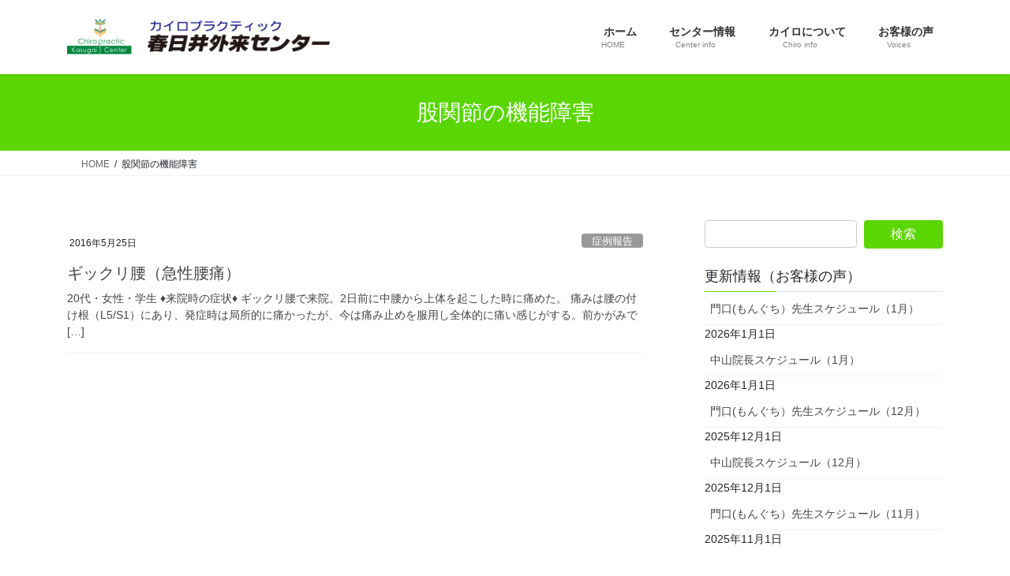

--- FILE ---
content_type: text/html; charset=UTF-8
request_url: http://www.chirokasugai.com/tag/%E8%82%A1%E9%96%A2%E7%AF%80%E3%81%AE%E6%A9%9F%E8%83%BD%E9%9A%9C%E5%AE%B3/
body_size: 52538
content:
<!DOCTYPE html>
<html dir="ltr" lang="ja">
<head>
<meta charset="utf-8">
<meta http-equiv="X-UA-Compatible" content="IE=edge">
<meta name="viewport" content="width=device-width, initial-scale=1">

<title>股関節の機能障害 | カイロプラクティック春日井外来センター</title>

		<!-- All in One SEO 4.9.2 - aioseo.com -->
	<meta name="robots" content="max-image-preview:large" />
	<meta name="google-site-verification" content="uVnC3dUvR8X1QmOEM2A85VVex0WqRQpoRHPgCFCltck" />
	<link rel="canonical" href="http://www.chirokasugai.com/tag/%e8%82%a1%e9%96%a2%e7%af%80%e3%81%ae%e6%a9%9f%e8%83%bd%e9%9a%9c%e5%ae%b3/" />
	<meta name="generator" content="All in One SEO (AIOSEO) 4.9.2" />
		<script type="application/ld+json" class="aioseo-schema">
			{"@context":"https:\/\/schema.org","@graph":[{"@type":"BreadcrumbList","@id":"http:\/\/www.chirokasugai.com\/tag\/%E8%82%A1%E9%96%A2%E7%AF%80%E3%81%AE%E6%A9%9F%E8%83%BD%E9%9A%9C%E5%AE%B3\/#breadcrumblist","itemListElement":[{"@type":"ListItem","@id":"http:\/\/www.chirokasugai.com#listItem","position":1,"name":"\u30db\u30fc\u30e0","item":"http:\/\/www.chirokasugai.com","nextItem":{"@type":"ListItem","@id":"http:\/\/www.chirokasugai.com\/tag\/%e8%82%a1%e9%96%a2%e7%af%80%e3%81%ae%e6%a9%9f%e8%83%bd%e9%9a%9c%e5%ae%b3\/#listItem","name":"\u80a1\u95a2\u7bc0\u306e\u6a5f\u80fd\u969c\u5bb3"}},{"@type":"ListItem","@id":"http:\/\/www.chirokasugai.com\/tag\/%e8%82%a1%e9%96%a2%e7%af%80%e3%81%ae%e6%a9%9f%e8%83%bd%e9%9a%9c%e5%ae%b3\/#listItem","position":2,"name":"\u80a1\u95a2\u7bc0\u306e\u6a5f\u80fd\u969c\u5bb3","previousItem":{"@type":"ListItem","@id":"http:\/\/www.chirokasugai.com#listItem","name":"\u30db\u30fc\u30e0"}}]},{"@type":"CollectionPage","@id":"http:\/\/www.chirokasugai.com\/tag\/%E8%82%A1%E9%96%A2%E7%AF%80%E3%81%AE%E6%A9%9F%E8%83%BD%E9%9A%9C%E5%AE%B3\/#collectionpage","url":"http:\/\/www.chirokasugai.com\/tag\/%E8%82%A1%E9%96%A2%E7%AF%80%E3%81%AE%E6%A9%9F%E8%83%BD%E9%9A%9C%E5%AE%B3\/","name":"\u80a1\u95a2\u7bc0\u306e\u6a5f\u80fd\u969c\u5bb3 | \u30ab\u30a4\u30ed\u30d7\u30e9\u30af\u30c6\u30a3\u30c3\u30af\u6625\u65e5\u4e95\u5916\u6765\u30bb\u30f3\u30bf\u30fc","inLanguage":"ja","isPartOf":{"@id":"http:\/\/www.chirokasugai.com\/#website"},"breadcrumb":{"@id":"http:\/\/www.chirokasugai.com\/tag\/%E8%82%A1%E9%96%A2%E7%AF%80%E3%81%AE%E6%A9%9F%E8%83%BD%E9%9A%9C%E5%AE%B3\/#breadcrumblist"}},{"@type":"Organization","@id":"http:\/\/www.chirokasugai.com\/#organization","name":"\u30ab\u30a4\u30ed\u30d7\u30e9\u30af\u30c6\u30a3\u30c3\u30af\u6625\u65e5\u4e95\u5916\u6765\u30bb\u30f3\u30bf\u30fc","description":"\u540d\u53e4\u5c4b\u30fb\u6625\u65e5\u4e95\u306e\u6574\u4f53\u306a\u3089\u3001\u3010\u30ab\u30a4\u30ed\u30d7\u30e9\u30af\u30c6\u30a3\u30c3\u30af\u6625\u65e5\u4e95\u5916\u6765\u30bb\u30f3\u30bf\u30fc\u3011\u3078\u3002\u8170\u75db\u6cbb\u7642\u3084\u80a9\u3053\u308a\u3001\u982d\u75db\u306a\u3069\u306b\u3068\u3063\u3066\u3082\u6709\u52b9\u306a\u30ab\u30a4\u30ed\u30d7\u30e9\u30af\u30c6\u30a3\u30c3\u30af\u3002\u304a\u6c17\u8efd\u306b\u3054\u76f8\u8ac7\u4e0b\u3055\u3044\u3002","url":"http:\/\/www.chirokasugai.com\/"},{"@type":"WebSite","@id":"http:\/\/www.chirokasugai.com\/#website","url":"http:\/\/www.chirokasugai.com\/","name":"\u30ab\u30a4\u30ed\u30d7\u30e9\u30af\u30c6\u30a3\u30c3\u30af\u6625\u65e5\u4e95\u5916\u6765\u30bb\u30f3\u30bf\u30fc","description":"\u540d\u53e4\u5c4b\u30fb\u6625\u65e5\u4e95\u306e\u6574\u4f53\u306a\u3089\u3001\u3010\u30ab\u30a4\u30ed\u30d7\u30e9\u30af\u30c6\u30a3\u30c3\u30af\u6625\u65e5\u4e95\u5916\u6765\u30bb\u30f3\u30bf\u30fc\u3011\u3078\u3002\u8170\u75db\u6cbb\u7642\u3084\u80a9\u3053\u308a\u3001\u982d\u75db\u306a\u3069\u306b\u3068\u3063\u3066\u3082\u6709\u52b9\u306a\u30ab\u30a4\u30ed\u30d7\u30e9\u30af\u30c6\u30a3\u30c3\u30af\u3002\u304a\u6c17\u8efd\u306b\u3054\u76f8\u8ac7\u4e0b\u3055\u3044\u3002","inLanguage":"ja","publisher":{"@id":"http:\/\/www.chirokasugai.com\/#organization"}}]}
		</script>
		<!-- All in One SEO -->

<link rel="alternate" type="application/rss+xml" title="カイロプラクティック春日井外来センター &raquo; フィード" href="http://www.chirokasugai.com/feed/" />
<link rel="alternate" type="application/rss+xml" title="カイロプラクティック春日井外来センター &raquo; コメントフィード" href="http://www.chirokasugai.com/comments/feed/" />
<link rel="alternate" type="application/rss+xml" title="カイロプラクティック春日井外来センター &raquo; 股関節の機能障害 タグのフィード" href="http://www.chirokasugai.com/tag/%e8%82%a1%e9%96%a2%e7%af%80%e3%81%ae%e6%a9%9f%e8%83%bd%e9%9a%9c%e5%ae%b3/feed/" />
<meta name="description" content="股関節の機能障害 について カイロプラクティック春日井外来センター 名古屋・春日井の整体なら、【カイロプラクティック春日井外来センター】へ。腰痛治療や肩こり、頭痛などにとっても有効なカイロプラクティック。お気軽にご相談下さい。" /><style id='wp-img-auto-sizes-contain-inline-css' type='text/css'>
img:is([sizes=auto i],[sizes^="auto," i]){contain-intrinsic-size:3000px 1500px}
/*# sourceURL=wp-img-auto-sizes-contain-inline-css */
</style>
<link rel='preload' id='vkExUnit_common_style-css-preload' href='http://www.chirokasugai.com/wp-content/plugins/vk-all-in-one-expansion-unit/assets/css/vkExUnit_style.css?ver=9.113.0.1' as='style' onload="this.onload=null;this.rel='stylesheet'"/>
<link rel='stylesheet' id='vkExUnit_common_style-css' href='http://www.chirokasugai.com/wp-content/plugins/vk-all-in-one-expansion-unit/assets/css/vkExUnit_style.css?ver=9.113.0.1' media='print' onload="this.media='all'; this.onload=null;">
<style id='vkExUnit_common_style-inline-css' type='text/css'>
:root {--ver_page_top_button_url:url(http://www.chirokasugai.com/wp-content/plugins/vk-all-in-one-expansion-unit/assets/images/to-top-btn-icon.svg);}@font-face {font-weight: normal;font-style: normal;font-family: "vk_sns";src: url("http://www.chirokasugai.com/wp-content/plugins/vk-all-in-one-expansion-unit/inc/sns/icons/fonts/vk_sns.eot?-bq20cj");src: url("http://www.chirokasugai.com/wp-content/plugins/vk-all-in-one-expansion-unit/inc/sns/icons/fonts/vk_sns.eot?#iefix-bq20cj") format("embedded-opentype"),url("http://www.chirokasugai.com/wp-content/plugins/vk-all-in-one-expansion-unit/inc/sns/icons/fonts/vk_sns.woff?-bq20cj") format("woff"),url("http://www.chirokasugai.com/wp-content/plugins/vk-all-in-one-expansion-unit/inc/sns/icons/fonts/vk_sns.ttf?-bq20cj") format("truetype"),url("http://www.chirokasugai.com/wp-content/plugins/vk-all-in-one-expansion-unit/inc/sns/icons/fonts/vk_sns.svg?-bq20cj#vk_sns") format("svg");}
.veu_promotion-alert__content--text {border: 1px solid rgba(0,0,0,0.125);padding: 0.5em 1em;border-radius: var(--vk-size-radius);margin-bottom: var(--vk-margin-block-bottom);font-size: 0.875rem;}/* Alert Content部分に段落タグを入れた場合に最後の段落の余白を0にする */.veu_promotion-alert__content--text p:last-of-type{margin-bottom:0;margin-top: 0;}
/*# sourceURL=vkExUnit_common_style-inline-css */
</style>
<style id='wp-emoji-styles-inline-css' type='text/css'>

	img.wp-smiley, img.emoji {
		display: inline !important;
		border: none !important;
		box-shadow: none !important;
		height: 1em !important;
		width: 1em !important;
		margin: 0 0.07em !important;
		vertical-align: -0.1em !important;
		background: none !important;
		padding: 0 !important;
	}
/*# sourceURL=wp-emoji-styles-inline-css */
</style>
<style id='wp-block-library-inline-css' type='text/css'>
:root{--wp-block-synced-color:#7a00df;--wp-block-synced-color--rgb:122,0,223;--wp-bound-block-color:var(--wp-block-synced-color);--wp-editor-canvas-background:#ddd;--wp-admin-theme-color:#007cba;--wp-admin-theme-color--rgb:0,124,186;--wp-admin-theme-color-darker-10:#006ba1;--wp-admin-theme-color-darker-10--rgb:0,107,160.5;--wp-admin-theme-color-darker-20:#005a87;--wp-admin-theme-color-darker-20--rgb:0,90,135;--wp-admin-border-width-focus:2px}@media (min-resolution:192dpi){:root{--wp-admin-border-width-focus:1.5px}}.wp-element-button{cursor:pointer}:root .has-very-light-gray-background-color{background-color:#eee}:root .has-very-dark-gray-background-color{background-color:#313131}:root .has-very-light-gray-color{color:#eee}:root .has-very-dark-gray-color{color:#313131}:root .has-vivid-green-cyan-to-vivid-cyan-blue-gradient-background{background:linear-gradient(135deg,#00d084,#0693e3)}:root .has-purple-crush-gradient-background{background:linear-gradient(135deg,#34e2e4,#4721fb 50%,#ab1dfe)}:root .has-hazy-dawn-gradient-background{background:linear-gradient(135deg,#faaca8,#dad0ec)}:root .has-subdued-olive-gradient-background{background:linear-gradient(135deg,#fafae1,#67a671)}:root .has-atomic-cream-gradient-background{background:linear-gradient(135deg,#fdd79a,#004a59)}:root .has-nightshade-gradient-background{background:linear-gradient(135deg,#330968,#31cdcf)}:root .has-midnight-gradient-background{background:linear-gradient(135deg,#020381,#2874fc)}:root{--wp--preset--font-size--normal:16px;--wp--preset--font-size--huge:42px}.has-regular-font-size{font-size:1em}.has-larger-font-size{font-size:2.625em}.has-normal-font-size{font-size:var(--wp--preset--font-size--normal)}.has-huge-font-size{font-size:var(--wp--preset--font-size--huge)}.has-text-align-center{text-align:center}.has-text-align-left{text-align:left}.has-text-align-right{text-align:right}.has-fit-text{white-space:nowrap!important}#end-resizable-editor-section{display:none}.aligncenter{clear:both}.items-justified-left{justify-content:flex-start}.items-justified-center{justify-content:center}.items-justified-right{justify-content:flex-end}.items-justified-space-between{justify-content:space-between}.screen-reader-text{border:0;clip-path:inset(50%);height:1px;margin:-1px;overflow:hidden;padding:0;position:absolute;width:1px;word-wrap:normal!important}.screen-reader-text:focus{background-color:#ddd;clip-path:none;color:#444;display:block;font-size:1em;height:auto;left:5px;line-height:normal;padding:15px 23px 14px;text-decoration:none;top:5px;width:auto;z-index:100000}html :where(.has-border-color){border-style:solid}html :where([style*=border-top-color]){border-top-style:solid}html :where([style*=border-right-color]){border-right-style:solid}html :where([style*=border-bottom-color]){border-bottom-style:solid}html :where([style*=border-left-color]){border-left-style:solid}html :where([style*=border-width]){border-style:solid}html :where([style*=border-top-width]){border-top-style:solid}html :where([style*=border-right-width]){border-right-style:solid}html :where([style*=border-bottom-width]){border-bottom-style:solid}html :where([style*=border-left-width]){border-left-style:solid}html :where(img[class*=wp-image-]){height:auto;max-width:100%}:where(figure){margin:0 0 1em}html :where(.is-position-sticky){--wp-admin--admin-bar--position-offset:var(--wp-admin--admin-bar--height,0px)}@media screen and (max-width:600px){html :where(.is-position-sticky){--wp-admin--admin-bar--position-offset:0px}}

/*# sourceURL=wp-block-library-inline-css */
</style><style id='global-styles-inline-css' type='text/css'>
:root{--wp--preset--aspect-ratio--square: 1;--wp--preset--aspect-ratio--4-3: 4/3;--wp--preset--aspect-ratio--3-4: 3/4;--wp--preset--aspect-ratio--3-2: 3/2;--wp--preset--aspect-ratio--2-3: 2/3;--wp--preset--aspect-ratio--16-9: 16/9;--wp--preset--aspect-ratio--9-16: 9/16;--wp--preset--color--black: #000000;--wp--preset--color--cyan-bluish-gray: #abb8c3;--wp--preset--color--white: #ffffff;--wp--preset--color--pale-pink: #f78da7;--wp--preset--color--vivid-red: #cf2e2e;--wp--preset--color--luminous-vivid-orange: #ff6900;--wp--preset--color--luminous-vivid-amber: #fcb900;--wp--preset--color--light-green-cyan: #7bdcb5;--wp--preset--color--vivid-green-cyan: #00d084;--wp--preset--color--pale-cyan-blue: #8ed1fc;--wp--preset--color--vivid-cyan-blue: #0693e3;--wp--preset--color--vivid-purple: #9b51e0;--wp--preset--gradient--vivid-cyan-blue-to-vivid-purple: linear-gradient(135deg,rgb(6,147,227) 0%,rgb(155,81,224) 100%);--wp--preset--gradient--light-green-cyan-to-vivid-green-cyan: linear-gradient(135deg,rgb(122,220,180) 0%,rgb(0,208,130) 100%);--wp--preset--gradient--luminous-vivid-amber-to-luminous-vivid-orange: linear-gradient(135deg,rgb(252,185,0) 0%,rgb(255,105,0) 100%);--wp--preset--gradient--luminous-vivid-orange-to-vivid-red: linear-gradient(135deg,rgb(255,105,0) 0%,rgb(207,46,46) 100%);--wp--preset--gradient--very-light-gray-to-cyan-bluish-gray: linear-gradient(135deg,rgb(238,238,238) 0%,rgb(169,184,195) 100%);--wp--preset--gradient--cool-to-warm-spectrum: linear-gradient(135deg,rgb(74,234,220) 0%,rgb(151,120,209) 20%,rgb(207,42,186) 40%,rgb(238,44,130) 60%,rgb(251,105,98) 80%,rgb(254,248,76) 100%);--wp--preset--gradient--blush-light-purple: linear-gradient(135deg,rgb(255,206,236) 0%,rgb(152,150,240) 100%);--wp--preset--gradient--blush-bordeaux: linear-gradient(135deg,rgb(254,205,165) 0%,rgb(254,45,45) 50%,rgb(107,0,62) 100%);--wp--preset--gradient--luminous-dusk: linear-gradient(135deg,rgb(255,203,112) 0%,rgb(199,81,192) 50%,rgb(65,88,208) 100%);--wp--preset--gradient--pale-ocean: linear-gradient(135deg,rgb(255,245,203) 0%,rgb(182,227,212) 50%,rgb(51,167,181) 100%);--wp--preset--gradient--electric-grass: linear-gradient(135deg,rgb(202,248,128) 0%,rgb(113,206,126) 100%);--wp--preset--gradient--midnight: linear-gradient(135deg,rgb(2,3,129) 0%,rgb(40,116,252) 100%);--wp--preset--font-size--small: 13px;--wp--preset--font-size--medium: 20px;--wp--preset--font-size--large: 36px;--wp--preset--font-size--x-large: 42px;--wp--preset--spacing--20: 0.44rem;--wp--preset--spacing--30: 0.67rem;--wp--preset--spacing--40: 1rem;--wp--preset--spacing--50: 1.5rem;--wp--preset--spacing--60: 2.25rem;--wp--preset--spacing--70: 3.38rem;--wp--preset--spacing--80: 5.06rem;--wp--preset--shadow--natural: 6px 6px 9px rgba(0, 0, 0, 0.2);--wp--preset--shadow--deep: 12px 12px 50px rgba(0, 0, 0, 0.4);--wp--preset--shadow--sharp: 6px 6px 0px rgba(0, 0, 0, 0.2);--wp--preset--shadow--outlined: 6px 6px 0px -3px rgb(255, 255, 255), 6px 6px rgb(0, 0, 0);--wp--preset--shadow--crisp: 6px 6px 0px rgb(0, 0, 0);}:where(.is-layout-flex){gap: 0.5em;}:where(.is-layout-grid){gap: 0.5em;}body .is-layout-flex{display: flex;}.is-layout-flex{flex-wrap: wrap;align-items: center;}.is-layout-flex > :is(*, div){margin: 0;}body .is-layout-grid{display: grid;}.is-layout-grid > :is(*, div){margin: 0;}:where(.wp-block-columns.is-layout-flex){gap: 2em;}:where(.wp-block-columns.is-layout-grid){gap: 2em;}:where(.wp-block-post-template.is-layout-flex){gap: 1.25em;}:where(.wp-block-post-template.is-layout-grid){gap: 1.25em;}.has-black-color{color: var(--wp--preset--color--black) !important;}.has-cyan-bluish-gray-color{color: var(--wp--preset--color--cyan-bluish-gray) !important;}.has-white-color{color: var(--wp--preset--color--white) !important;}.has-pale-pink-color{color: var(--wp--preset--color--pale-pink) !important;}.has-vivid-red-color{color: var(--wp--preset--color--vivid-red) !important;}.has-luminous-vivid-orange-color{color: var(--wp--preset--color--luminous-vivid-orange) !important;}.has-luminous-vivid-amber-color{color: var(--wp--preset--color--luminous-vivid-amber) !important;}.has-light-green-cyan-color{color: var(--wp--preset--color--light-green-cyan) !important;}.has-vivid-green-cyan-color{color: var(--wp--preset--color--vivid-green-cyan) !important;}.has-pale-cyan-blue-color{color: var(--wp--preset--color--pale-cyan-blue) !important;}.has-vivid-cyan-blue-color{color: var(--wp--preset--color--vivid-cyan-blue) !important;}.has-vivid-purple-color{color: var(--wp--preset--color--vivid-purple) !important;}.has-black-background-color{background-color: var(--wp--preset--color--black) !important;}.has-cyan-bluish-gray-background-color{background-color: var(--wp--preset--color--cyan-bluish-gray) !important;}.has-white-background-color{background-color: var(--wp--preset--color--white) !important;}.has-pale-pink-background-color{background-color: var(--wp--preset--color--pale-pink) !important;}.has-vivid-red-background-color{background-color: var(--wp--preset--color--vivid-red) !important;}.has-luminous-vivid-orange-background-color{background-color: var(--wp--preset--color--luminous-vivid-orange) !important;}.has-luminous-vivid-amber-background-color{background-color: var(--wp--preset--color--luminous-vivid-amber) !important;}.has-light-green-cyan-background-color{background-color: var(--wp--preset--color--light-green-cyan) !important;}.has-vivid-green-cyan-background-color{background-color: var(--wp--preset--color--vivid-green-cyan) !important;}.has-pale-cyan-blue-background-color{background-color: var(--wp--preset--color--pale-cyan-blue) !important;}.has-vivid-cyan-blue-background-color{background-color: var(--wp--preset--color--vivid-cyan-blue) !important;}.has-vivid-purple-background-color{background-color: var(--wp--preset--color--vivid-purple) !important;}.has-black-border-color{border-color: var(--wp--preset--color--black) !important;}.has-cyan-bluish-gray-border-color{border-color: var(--wp--preset--color--cyan-bluish-gray) !important;}.has-white-border-color{border-color: var(--wp--preset--color--white) !important;}.has-pale-pink-border-color{border-color: var(--wp--preset--color--pale-pink) !important;}.has-vivid-red-border-color{border-color: var(--wp--preset--color--vivid-red) !important;}.has-luminous-vivid-orange-border-color{border-color: var(--wp--preset--color--luminous-vivid-orange) !important;}.has-luminous-vivid-amber-border-color{border-color: var(--wp--preset--color--luminous-vivid-amber) !important;}.has-light-green-cyan-border-color{border-color: var(--wp--preset--color--light-green-cyan) !important;}.has-vivid-green-cyan-border-color{border-color: var(--wp--preset--color--vivid-green-cyan) !important;}.has-pale-cyan-blue-border-color{border-color: var(--wp--preset--color--pale-cyan-blue) !important;}.has-vivid-cyan-blue-border-color{border-color: var(--wp--preset--color--vivid-cyan-blue) !important;}.has-vivid-purple-border-color{border-color: var(--wp--preset--color--vivid-purple) !important;}.has-vivid-cyan-blue-to-vivid-purple-gradient-background{background: var(--wp--preset--gradient--vivid-cyan-blue-to-vivid-purple) !important;}.has-light-green-cyan-to-vivid-green-cyan-gradient-background{background: var(--wp--preset--gradient--light-green-cyan-to-vivid-green-cyan) !important;}.has-luminous-vivid-amber-to-luminous-vivid-orange-gradient-background{background: var(--wp--preset--gradient--luminous-vivid-amber-to-luminous-vivid-orange) !important;}.has-luminous-vivid-orange-to-vivid-red-gradient-background{background: var(--wp--preset--gradient--luminous-vivid-orange-to-vivid-red) !important;}.has-very-light-gray-to-cyan-bluish-gray-gradient-background{background: var(--wp--preset--gradient--very-light-gray-to-cyan-bluish-gray) !important;}.has-cool-to-warm-spectrum-gradient-background{background: var(--wp--preset--gradient--cool-to-warm-spectrum) !important;}.has-blush-light-purple-gradient-background{background: var(--wp--preset--gradient--blush-light-purple) !important;}.has-blush-bordeaux-gradient-background{background: var(--wp--preset--gradient--blush-bordeaux) !important;}.has-luminous-dusk-gradient-background{background: var(--wp--preset--gradient--luminous-dusk) !important;}.has-pale-ocean-gradient-background{background: var(--wp--preset--gradient--pale-ocean) !important;}.has-electric-grass-gradient-background{background: var(--wp--preset--gradient--electric-grass) !important;}.has-midnight-gradient-background{background: var(--wp--preset--gradient--midnight) !important;}.has-small-font-size{font-size: var(--wp--preset--font-size--small) !important;}.has-medium-font-size{font-size: var(--wp--preset--font-size--medium) !important;}.has-large-font-size{font-size: var(--wp--preset--font-size--large) !important;}.has-x-large-font-size{font-size: var(--wp--preset--font-size--x-large) !important;}
/*# sourceURL=global-styles-inline-css */
</style>

<style id='classic-theme-styles-inline-css' type='text/css'>
/*! This file is auto-generated */
.wp-block-button__link{color:#fff;background-color:#32373c;border-radius:9999px;box-shadow:none;text-decoration:none;padding:calc(.667em + 2px) calc(1.333em + 2px);font-size:1.125em}.wp-block-file__button{background:#32373c;color:#fff;text-decoration:none}
/*# sourceURL=/wp-includes/css/classic-themes.min.css */
</style>
<link rel='stylesheet' id='bootstrap-4-style-css' href='http://www.chirokasugai.com/wp-content/themes/lightning/_g2/library/bootstrap-4/css/bootstrap.min.css?ver=4.5.0' type='text/css' media='all' />
<link rel='stylesheet' id='lightning-common-style-css' href='http://www.chirokasugai.com/wp-content/themes/lightning/_g2/assets/css/common.css?ver=15.33.0' type='text/css' media='all' />
<style id='lightning-common-style-inline-css' type='text/css'>
/* vk-mobile-nav */:root {--vk-mobile-nav-menu-btn-bg-src: url("http://www.chirokasugai.com/wp-content/themes/lightning/_g2/inc/vk-mobile-nav/package/images/vk-menu-btn-black.svg");--vk-mobile-nav-menu-btn-close-bg-src: url("http://www.chirokasugai.com/wp-content/themes/lightning/_g2/inc/vk-mobile-nav/package/images/vk-menu-close-black.svg");--vk-menu-acc-icon-open-black-bg-src: url("http://www.chirokasugai.com/wp-content/themes/lightning/_g2/inc/vk-mobile-nav/package/images/vk-menu-acc-icon-open-black.svg");--vk-menu-acc-icon-open-white-bg-src: url("http://www.chirokasugai.com/wp-content/themes/lightning/_g2/inc/vk-mobile-nav/package/images/vk-menu-acc-icon-open-white.svg");--vk-menu-acc-icon-close-black-bg-src: url("http://www.chirokasugai.com/wp-content/themes/lightning/_g2/inc/vk-mobile-nav/package/images/vk-menu-close-black.svg");--vk-menu-acc-icon-close-white-bg-src: url("http://www.chirokasugai.com/wp-content/themes/lightning/_g2/inc/vk-mobile-nav/package/images/vk-menu-close-white.svg");}
/*# sourceURL=lightning-common-style-inline-css */
</style>
<link rel='stylesheet' id='lightning-design-style-css' href='http://www.chirokasugai.com/wp-content/themes/lightning/_g2/design-skin/origin2/css/style.css?ver=15.33.0' type='text/css' media='all' />
<style id='lightning-design-style-inline-css' type='text/css'>
:root {--color-key:#5ad602;--wp--preset--color--vk-color-primary:#5ad602;--color-key-dark:#1aaf00;}
/* ltg common custom */:root {--vk-menu-acc-btn-border-color:#333;--vk-color-primary:#5ad602;--vk-color-primary-dark:#1aaf00;--vk-color-primary-vivid:#63eb02;--color-key:#5ad602;--wp--preset--color--vk-color-primary:#5ad602;--color-key-dark:#1aaf00;}.veu_color_txt_key { color:#1aaf00 ; }.veu_color_bg_key { background-color:#1aaf00 ; }.veu_color_border_key { border-color:#1aaf00 ; }.btn-default { border-color:#5ad602;color:#5ad602;}.btn-default:focus,.btn-default:hover { border-color:#5ad602;background-color: #5ad602; }.wp-block-search__button,.btn-primary { background-color:#5ad602;border-color:#1aaf00; }.wp-block-search__button:focus,.wp-block-search__button:hover,.btn-primary:not(:disabled):not(.disabled):active,.btn-primary:focus,.btn-primary:hover { background-color:#1aaf00;border-color:#5ad602; }.btn-outline-primary { color : #5ad602 ; border-color:#5ad602; }.btn-outline-primary:not(:disabled):not(.disabled):active,.btn-outline-primary:focus,.btn-outline-primary:hover { color : #fff; background-color:#5ad602;border-color:#1aaf00; }a { color:#337ab7; }
.tagcloud a:before { font-family: "Font Awesome 7 Free";content: "\f02b";font-weight: bold; }
.media .media-body .media-heading a:hover { color:#5ad602; }@media (min-width: 768px){.gMenu > li:before,.gMenu > li.menu-item-has-children::after { border-bottom-color:#1aaf00 }.gMenu li li { background-color:#1aaf00 }.gMenu li li a:hover { background-color:#5ad602; }} /* @media (min-width: 768px) */.page-header { background-color:#5ad602; }h2,.mainSection-title { border-top-color:#5ad602; }h3:after,.subSection-title:after { border-bottom-color:#5ad602; }ul.page-numbers li span.page-numbers.current,.page-link dl .post-page-numbers.current { background-color:#5ad602; }.pager li > a { border-color:#5ad602;color:#5ad602;}.pager li > a:hover { background-color:#5ad602;color:#fff;}.siteFooter { border-top-color:#5ad602; }dt { border-left-color:#5ad602; }:root {--g_nav_main_acc_icon_open_url:url(http://www.chirokasugai.com/wp-content/themes/lightning/_g2/inc/vk-mobile-nav/package/images/vk-menu-acc-icon-open-black.svg);--g_nav_main_acc_icon_close_url: url(http://www.chirokasugai.com/wp-content/themes/lightning/_g2/inc/vk-mobile-nav/package/images/vk-menu-close-black.svg);--g_nav_sub_acc_icon_open_url: url(http://www.chirokasugai.com/wp-content/themes/lightning/_g2/inc/vk-mobile-nav/package/images/vk-menu-acc-icon-open-white.svg);--g_nav_sub_acc_icon_close_url: url(http://www.chirokasugai.com/wp-content/themes/lightning/_g2/inc/vk-mobile-nav/package/images/vk-menu-close-white.svg);}
/*# sourceURL=lightning-design-style-inline-css */
</style>
<link rel='preload' id='veu-cta-css-preload' href='http://www.chirokasugai.com/wp-content/plugins/vk-all-in-one-expansion-unit/inc/call-to-action/package/assets/css/style.css?ver=9.113.0.1' as='style' onload="this.onload=null;this.rel='stylesheet'"/>
<link rel='stylesheet' id='veu-cta-css' href='http://www.chirokasugai.com/wp-content/plugins/vk-all-in-one-expansion-unit/inc/call-to-action/package/assets/css/style.css?ver=9.113.0.1' media='print' onload="this.media='all'; this.onload=null;">
<link rel='preload' id='lightning-theme-style-css-preload' href='http://www.chirokasugai.com/wp-content/themes/lightning/style.css?ver=15.33.0' as='style' onload="this.onload=null;this.rel='stylesheet'"/>
<link rel='stylesheet' id='lightning-theme-style-css' href='http://www.chirokasugai.com/wp-content/themes/lightning/style.css?ver=15.33.0' media='print' onload="this.media='all'; this.onload=null;">
<link rel='preload' id='vk-font-awesome-css-preload' href='http://www.chirokasugai.com/wp-content/themes/lightning/vendor/vektor-inc/font-awesome-versions/src/font-awesome/css/all.min.css?ver=7.1.0' as='style' onload="this.onload=null;this.rel='stylesheet'"/>
<link rel='stylesheet' id='vk-font-awesome-css' href='http://www.chirokasugai.com/wp-content/themes/lightning/vendor/vektor-inc/font-awesome-versions/src/font-awesome/css/all.min.css?ver=7.1.0' media='print' onload="this.media='all'; this.onload=null;">
<script type="text/javascript" src="http://www.chirokasugai.com/wp-includes/js/jquery/jquery.min.js?ver=3.7.1" id="jquery-core-js"></script>
<script type="text/javascript" src="http://www.chirokasugai.com/wp-includes/js/jquery/jquery-migrate.min.js?ver=3.4.1" id="jquery-migrate-js"></script>
<link rel="https://api.w.org/" href="http://www.chirokasugai.com/wp-json/" /><link rel="alternate" title="JSON" type="application/json" href="http://www.chirokasugai.com/wp-json/wp/v2/tags/187" /><link rel="EditURI" type="application/rsd+xml" title="RSD" href="http://www.chirokasugai.com/xmlrpc.php?rsd" />
<meta name="generator" content="WordPress 6.9" />
<style id="lightning-color-custom-for-plugins" type="text/css">/* ltg theme common */.color_key_bg,.color_key_bg_hover:hover{background-color: #5ad602;}.color_key_txt,.color_key_txt_hover:hover{color: #5ad602;}.color_key_border,.color_key_border_hover:hover{border-color: #5ad602;}.color_key_dark_bg,.color_key_dark_bg_hover:hover{background-color: #1aaf00;}.color_key_dark_txt,.color_key_dark_txt_hover:hover{color: #1aaf00;}.color_key_dark_border,.color_key_dark_border_hover:hover{border-color: #1aaf00;}</style><style>.simplemap img{max-width:none !important;padding:0 !important;margin:0 !important;}.staticmap,.staticmap img{max-width:100% !important;height:auto !important;}.simplemap .simplemap-content{display:none;}</style>
<!-- [ VK All in One Expansion Unit OGP ] -->
<meta property="og:site_name" content="カイロプラクティック春日井外来センター" />
<meta property="og:url" content="http://www.chirokasugai.com/2016/05/25/0219101/" />
<meta property="og:title" content="股関節の機能障害 | カイロプラクティック春日井外来センター" />
<meta property="og:description" content="股関節の機能障害 について カイロプラクティック春日井外来センター 名古屋・春日井の整体なら、【カイロプラクティック春日井外来センター】へ。腰痛治療や肩こり、頭痛などにとっても有効なカイロプラクティック。お気軽にご相談下さい。" />
<meta property="og:type" content="article" />
<!-- [ / VK All in One Expansion Unit OGP ] -->
<!-- [ VK All in One Expansion Unit twitter card ] -->
<meta name="twitter:card" content="summary_large_image">
<meta name="twitter:description" content="股関節の機能障害 について カイロプラクティック春日井外来センター 名古屋・春日井の整体なら、【カイロプラクティック春日井外来センター】へ。腰痛治療や肩こり、頭痛などにとっても有効なカイロプラクティック。お気軽にご相談下さい。">
<meta name="twitter:title" content="股関節の機能障害 | カイロプラクティック春日井外来センター">
<meta name="twitter:url" content="http://www.chirokasugai.com/2016/05/25/0219101/">
	<meta name="twitter:domain" content="www.chirokasugai.com">
	<!-- [ / VK All in One Expansion Unit twitter card ] -->
	
</head>
<body class="archive tag tag-187 wp-theme-lightning fa_v7_css post-type-post sidebar-fix sidebar-fix-priority-top bootstrap4 device-pc">
<a class="skip-link screen-reader-text" href="#main">コンテンツへスキップ</a>
<a class="skip-link screen-reader-text" href="#vk-mobile-nav">ナビゲーションに移動</a>
<header class="siteHeader">
		<div class="container siteHeadContainer">
		<div class="navbar-header">
						<p class="navbar-brand siteHeader_logo">
			<a href="http://www.chirokasugai.com/">
				<span><img src="http://www.chirokasugai.com/wp-content/uploads/2015/05/logo.gif" alt="カイロプラクティック春日井外来センター" /></span>
			</a>
			</p>
					</div>

					<div id="gMenu_outer" class="gMenu_outer">
				<nav class="menu-%e3%83%a1%e3%82%a4%e3%83%b3%e3%83%a1%e3%83%8b%e3%83%a5%e3%83%bc-container"><ul id="menu-%e3%83%a1%e3%82%a4%e3%83%b3%e3%83%a1%e3%83%8b%e3%83%a5%e3%83%bc" class="menu gMenu vk-menu-acc"><li id="menu-item-171" class="menu-item menu-item-type-custom menu-item-object-custom menu-item-home"><a href="http://www.chirokasugai.com/"><strong class="gMenu_name"><i class="fa fa-home"></i>ホーム</strong><span class="gMenu_description">HOME</span></a></li>
<li id="menu-item-172" class="menu-item menu-item-type-post_type menu-item-object-page menu-item-has-children"><a href="http://www.chirokasugai.com/center/"><strong class="gMenu_name"><i class="fa fa-building"></i>センター情報</strong><span class="gMenu_description">Center info</span></a>
<ul class="sub-menu">
	<li id="menu-item-173" class="menu-item menu-item-type-post_type menu-item-object-page"><a href="http://www.chirokasugai.com/center/about/">当センターの紹介</a></li>
	<li id="menu-item-174" class="menu-item menu-item-type-post_type menu-item-object-page"><a href="http://www.chirokasugai.com/center/treat/">当センターのカイロプラクティック治療</a></li>
	<li id="menu-item-175" class="menu-item menu-item-type-post_type menu-item-object-page"><a href="http://www.chirokasugai.com/center/reserve/">料金・予約・カレンダー</a></li>
	<li id="menu-item-176" class="menu-item menu-item-type-post_type menu-item-object-page"><a href="http://www.chirokasugai.com/center/map/">地図＆割引券</a></li>
	<li id="menu-item-177" class="menu-item menu-item-type-post_type menu-item-object-page"><a href="http://www.chirokasugai.com/center/staff/">スタッフ紹介</a></li>
</ul>
</li>
<li id="menu-item-179" class="menu-item menu-item-type-post_type menu-item-object-page menu-item-has-children"><a href="http://www.chirokasugai.com/chiro/"><strong class="gMenu_name"><i class="fa fa-info-circle"></i>カイロについて</strong><span class="gMenu_description">Chiro info</span></a>
<ul class="sub-menu">
	<li id="menu-item-180" class="menu-item menu-item-type-post_type menu-item-object-page"><a href="http://www.chirokasugai.com/chiro/what/">カイロプラクティックって何？</a></li>
	<li id="menu-item-181" class="menu-item menu-item-type-post_type menu-item-object-page"><a href="http://www.chirokasugai.com/chiro/health/">カイロプラクティックと健康</a></li>
	<li id="menu-item-182" class="menu-item menu-item-type-post_type menu-item-object-page"><a href="http://www.chirokasugai.com/chiro/inter/">カイロプラクティック国際基準</a></li>
	<li id="menu-item-183" class="menu-item menu-item-type-post_type menu-item-object-page"><a href="http://www.chirokasugai.com/chiro/katakori/">肩こりの話</a></li>
	<li id="menu-item-184" class="menu-item menu-item-type-post_type menu-item-object-page"><a href="http://www.chirokasugai.com/chiro/lbp/">腰痛の話</a></li>
</ul>
</li>
<li id="menu-item-485" class="menu-item menu-item-type-taxonomy menu-item-object-category menu-item-has-children"><a href="http://www.chirokasugai.com/category/voices/"><strong class="gMenu_name"><i class="fa fa-comments"></i>お客様の声</strong><span class="gMenu_description">Voices</span></a>
<ul class="sub-menu">
	<li id="menu-item-189" class="menu-item menu-item-type-taxonomy menu-item-object-category"><a href="http://www.chirokasugai.com/category/voices/experiences/">体験談</a></li>
	<li id="menu-item-190" class="menu-item menu-item-type-taxonomy menu-item-object-category"><a href="http://www.chirokasugai.com/category/voices/case_reports/">症例報告</a></li>
	<li id="menu-item-186" class="menu-item menu-item-type-taxonomy menu-item-object-category menu-item-has-children"><a href="http://www.chirokasugai.com/category/voices/qa/">Q＆A</a>
	<ul class="sub-menu">
		<li id="menu-item-187" class="menu-item menu-item-type-taxonomy menu-item-object-category"><a href="http://www.chirokasugai.com/category/voices/qa/g_qa/">よくある質問</a></li>
		<li id="menu-item-188" class="menu-item menu-item-type-taxonomy menu-item-object-category"><a href="http://www.chirokasugai.com/category/voices/qa/m_qa/">メールでの質問</a></li>
	</ul>
</li>
</ul>
</li>
</ul></nav>			</div>
			</div>
	</header>

<div class="section page-header"><div class="container"><div class="row"><div class="col-md-12">
<h1 class="page-header_pageTitle">
股関節の機能障害</h1>
</div></div></div></div><!-- [ /.page-header ] -->


<!-- [ .breadSection ] --><div class="section breadSection"><div class="container"><div class="row"><ol class="breadcrumb" itemscope itemtype="https://schema.org/BreadcrumbList"><li id="panHome" itemprop="itemListElement" itemscope itemtype="http://schema.org/ListItem"><a itemprop="item" href="http://www.chirokasugai.com/"><span itemprop="name"><i class="fa fa-home"></i> HOME</span></a><meta itemprop="position" content="1" /></li><li><span>股関節の機能障害</span><meta itemprop="position" content="2" /></li></ol></div></div></div><!-- [ /.breadSection ] -->

<div class="section siteContent">
<div class="container">
<div class="row">
<div class="col mainSection mainSection-col-two baseSection vk_posts-mainSection" id="main" role="main">

	
<div class="postList">


	
		<article class="media">
<div id="post-588" class="post-588 post type-post status-publish format-standard hentry category-case_reports tag-184 tag-186 tag-185 tag-187">
		<div class="media-body">
		<div class="entry-meta">


<span class="published entry-meta_items">2016年5月25日</span>

<span class="entry-meta_items entry-meta_updated">/ 最終更新日時 : <span class="updated">2016年5月25日</span></span>


	
	<span class="vcard author entry-meta_items entry-meta_items_author"><span class="fn">admin</span></span>



<span class="entry-meta_items entry-meta_items_term"><a href="http://www.chirokasugai.com/category/voices/case_reports/" class="btn btn-xs btn-primary entry-meta_items_term_button" style="background-color:#999999;border:none;">症例報告</a></span>
</div>
		<h1 class="media-heading entry-title"><a href="http://www.chirokasugai.com/2016/05/25/0219101/">ギックリ腰（急性腰痛）</a></h1>
		<a href="http://www.chirokasugai.com/2016/05/25/0219101/" class="media-body_excerpt"><p>20代・女性・学生 ♦来院時の症状♦ ギックリ腰で来院。2日前に中腰から上体を起こした時に痛めた。 痛みは腰の付け根（L5/S1）にあり、発症時は局所的に痛かったが、今は痛み止めを服用し全体的に痛い感じがする。前かがみで [&hellip;]</p>
</a>
	</div>
</div>
</article>

	
	
	
</div><!-- [ /.postList ] -->

</div><!-- [ /.mainSection ] -->

	<div class="col subSection sideSection sideSection-col-two baseSection">
				<aside class="widget widget_search" id="search-3"><form role="search" method="get" id="searchform" class="searchform" action="http://www.chirokasugai.com/">
				<div>
					<label class="screen-reader-text" for="s">検索:</label>
					<input type="text" value="" name="s" id="s" />
					<input type="submit" id="searchsubmit" value="検索" />
				</div>
			</form></aside>
		<aside class="widget widget_recent_entries" id="recent-posts-5">
		<h1 class="widget-title subSection-title">更新情報（お客様の声）</h1>
		<ul>
											<li>
					<a href="http://www.chirokasugai.com/2026/01/01/monguchi-schedule-2026-01/">門口(もんぐち）先生スケジュール（1月）</a>
											<span class="post-date">2026年1月1日</span>
									</li>
											<li>
					<a href="http://www.chirokasugai.com/2026/01/01/nakayama-schedule-2026-01/">中山院長スケジュール（1月）</a>
											<span class="post-date">2026年1月1日</span>
									</li>
											<li>
					<a href="http://www.chirokasugai.com/2025/12/01/monguchi-schedule-2025-12/">門口(もんぐち）先生スケジュール（12月）</a>
											<span class="post-date">2025年12月1日</span>
									</li>
											<li>
					<a href="http://www.chirokasugai.com/2025/12/01/nakayama-schedule-2025-12/">中山院長スケジュール（12月）</a>
											<span class="post-date">2025年12月1日</span>
									</li>
											<li>
					<a href="http://www.chirokasugai.com/2025/11/01/monguchi-schedule-2025-11/">門口(もんぐち）先生スケジュール（11月）</a>
											<span class="post-date">2025年11月1日</span>
									</li>
					</ul>

		</aside><aside class="widget widget_categories" id="categories-5"><h1 class="widget-title subSection-title">カテゴリー（お客様の声）</h1>
			<ul>
					<li class="cat-item cat-item-5"><a href="http://www.chirokasugai.com/category/voices/">お客様の声 (87)</a>
<ul class='children'>
	<li class="cat-item cat-item-2"><a href="http://www.chirokasugai.com/category/voices/qa/">Q＆A (35)</a>
	<ul class='children'>
	<li class="cat-item cat-item-3"><a href="http://www.chirokasugai.com/category/voices/qa/g_qa/">よくある質問 (6)</a>
</li>
	<li class="cat-item cat-item-8"><a href="http://www.chirokasugai.com/category/voices/qa/m_qa/">メールでの質問 (29)</a>
</li>
	</ul>
</li>
	<li class="cat-item cat-item-6"><a href="http://www.chirokasugai.com/category/voices/experiences/">体験談 (13)</a>
</li>
	<li class="cat-item cat-item-7"><a href="http://www.chirokasugai.com/category/voices/case_reports/">症例報告 (38)</a>
</li>
</ul>
</li>
	<li class="cat-item cat-item-165"><a href="http://www.chirokasugai.com/category/info/">お知らせ (242)</a>
<ul class='children'>
	<li class="cat-item cat-item-170"><a href="http://www.chirokasugai.com/category/info/news/">NEWS (1)</a>
</li>
	<li class="cat-item cat-item-166"><a href="http://www.chirokasugai.com/category/info/staff_schedule/">施術担当者スケジュール (238)</a>
	<ul class='children'>
	<li class="cat-item cat-item-169"><a href="http://www.chirokasugai.com/category/info/staff_schedule/nakayama/">中山院長 (119)</a>
</li>
	<li class="cat-item cat-item-168"><a href="http://www.chirokasugai.com/category/info/staff_schedule/monguchi/">門口（もんぐち）先生 (118)</a>
</li>
	</ul>
</li>
</ul>
</li>
			</ul>

			</aside>			</div><!-- [ /.subSection ] -->


</div><!-- [ /.row ] -->
</div><!-- [ /.container ] -->
</div><!-- [ /.siteContent ] -->


<footer class="section siteFooter">
			<div class="footerMenu">
			<div class="container">
				<nav class="menu-%e3%83%95%e3%83%83%e3%82%bf%e3%83%bc%e3%83%a1%e3%83%8b%e3%83%a5%e3%83%bc-container"><ul id="menu-%e3%83%95%e3%83%83%e3%82%bf%e3%83%bc%e3%83%a1%e3%83%8b%e3%83%a5%e3%83%bc" class="menu nav"><li id="menu-item-195" class="menu-item menu-item-type-post_type menu-item-object-page menu-item-195"><a href="http://www.chirokasugai.com/sitemap/">サイトマップ</a></li>
</ul></nav>			</div>
		</div>
					<div class="container sectionBox footerWidget">
			<div class="row">
				<div class="col-md-4"><aside class="widget widget_wp_widget_vkexunit_profile" id="wp_widget_vkexunit_profile-2">
<div class="veu_profile">
<div class="profile" >
		<div class="media_outer media_left" style="width:150px;"><img class="profile_media" src="http://www.chirokasugai.com/wp-content/uploads/2015/05/foot_logo-e1431934700880.gif" alt="フッターロゴ" /></div><p class="profile_text">〒486-0947<br />
愛知県春日井市知多町1丁目72番地 NKビル2F<br />
TEL：0568-36-5630<br />
当日電話受付　平日　9:00～17:00<br />
　　　　　　　土・日9:00～15:00<br />
定休日：月曜、祝日、第1・3木曜日</p>

</div>
<!-- / .site-profile -->
</div>
		</aside></div><div class="col-md-4"></div><div class="col-md-4"></div>			</div>
		</div>
	
	
	<div class="container sectionBox copySection text-center">
			<p>Copyright &copy; カイロプラクティック春日井外来センター All Rights Reserved.</p><p>Powered by <a href="https://wordpress.org/">WordPress</a> with <a href="https://wordpress.org/themes/lightning/" target="_blank" title="Free WordPress Theme Lightning">Lightning Theme</a> &amp; <a href="https://wordpress.org/plugins/vk-all-in-one-expansion-unit/" target="_blank">VK All in One Expansion Unit</a></p>	</div>
</footer>
<div id="vk-mobile-nav-menu-btn" class="vk-mobile-nav-menu-btn">MENU</div><div class="vk-mobile-nav vk-mobile-nav-drop-in" id="vk-mobile-nav"><nav class="vk-mobile-nav-menu-outer" role="navigation"><ul id="menu-%e3%83%a1%e3%82%a4%e3%83%b3%e3%83%a1%e3%83%8b%e3%83%a5%e3%83%bc-1" class="vk-menu-acc menu"><li id="menu-item-171" class="menu-item menu-item-type-custom menu-item-object-custom menu-item-home menu-item-171"><a href="http://www.chirokasugai.com/"><i class="fa fa-home"></i>ホーム</a></li>
<li id="menu-item-172" class="menu-item menu-item-type-post_type menu-item-object-page menu-item-has-children menu-item-172"><a href="http://www.chirokasugai.com/center/"><i class="fa fa-building"></i>センター情報</a>
<ul class="sub-menu">
	<li id="menu-item-173" class="menu-item menu-item-type-post_type menu-item-object-page menu-item-173"><a href="http://www.chirokasugai.com/center/about/">当センターの紹介</a></li>
	<li id="menu-item-174" class="menu-item menu-item-type-post_type menu-item-object-page menu-item-174"><a href="http://www.chirokasugai.com/center/treat/">当センターのカイロプラクティック治療</a></li>
	<li id="menu-item-175" class="menu-item menu-item-type-post_type menu-item-object-page menu-item-175"><a href="http://www.chirokasugai.com/center/reserve/">料金・予約・カレンダー</a></li>
	<li id="menu-item-176" class="menu-item menu-item-type-post_type menu-item-object-page menu-item-176"><a href="http://www.chirokasugai.com/center/map/">地図＆割引券</a></li>
	<li id="menu-item-177" class="menu-item menu-item-type-post_type menu-item-object-page menu-item-177"><a href="http://www.chirokasugai.com/center/staff/">スタッフ紹介</a></li>
</ul>
</li>
<li id="menu-item-179" class="menu-item menu-item-type-post_type menu-item-object-page menu-item-has-children menu-item-179"><a href="http://www.chirokasugai.com/chiro/"><i class="fa fa-info-circle"></i>カイロについて</a>
<ul class="sub-menu">
	<li id="menu-item-180" class="menu-item menu-item-type-post_type menu-item-object-page menu-item-180"><a href="http://www.chirokasugai.com/chiro/what/">カイロプラクティックって何？</a></li>
	<li id="menu-item-181" class="menu-item menu-item-type-post_type menu-item-object-page menu-item-181"><a href="http://www.chirokasugai.com/chiro/health/">カイロプラクティックと健康</a></li>
	<li id="menu-item-182" class="menu-item menu-item-type-post_type menu-item-object-page menu-item-182"><a href="http://www.chirokasugai.com/chiro/inter/">カイロプラクティック国際基準</a></li>
	<li id="menu-item-183" class="menu-item menu-item-type-post_type menu-item-object-page menu-item-183"><a href="http://www.chirokasugai.com/chiro/katakori/">肩こりの話</a></li>
	<li id="menu-item-184" class="menu-item menu-item-type-post_type menu-item-object-page menu-item-184"><a href="http://www.chirokasugai.com/chiro/lbp/">腰痛の話</a></li>
</ul>
</li>
<li id="menu-item-485" class="menu-item menu-item-type-taxonomy menu-item-object-category menu-item-has-children menu-item-485"><a href="http://www.chirokasugai.com/category/voices/"><i class="fa fa-comments"></i>お客様の声</a>
<ul class="sub-menu">
	<li id="menu-item-189" class="menu-item menu-item-type-taxonomy menu-item-object-category menu-item-189"><a href="http://www.chirokasugai.com/category/voices/experiences/">体験談</a></li>
	<li id="menu-item-190" class="menu-item menu-item-type-taxonomy menu-item-object-category menu-item-190"><a href="http://www.chirokasugai.com/category/voices/case_reports/">症例報告</a></li>
	<li id="menu-item-186" class="menu-item menu-item-type-taxonomy menu-item-object-category menu-item-has-children menu-item-186"><a href="http://www.chirokasugai.com/category/voices/qa/">Q＆A</a>
	<ul class="sub-menu">
		<li id="menu-item-187" class="menu-item menu-item-type-taxonomy menu-item-object-category menu-item-187"><a href="http://www.chirokasugai.com/category/voices/qa/g_qa/">よくある質問</a></li>
		<li id="menu-item-188" class="menu-item menu-item-type-taxonomy menu-item-object-category menu-item-188"><a href="http://www.chirokasugai.com/category/voices/qa/m_qa/">メールでの質問</a></li>
	</ul>
</li>
</ul>
</li>
</ul></nav></div><script type="speculationrules">
{"prefetch":[{"source":"document","where":{"and":[{"href_matches":"/*"},{"not":{"href_matches":["/wp-*.php","/wp-admin/*","/wp-content/uploads/*","/wp-content/*","/wp-content/plugins/*","/wp-content/themes/lightning/*","/wp-content/themes/lightning/_g2/*","/*\\?(.+)"]}},{"not":{"selector_matches":"a[rel~=\"nofollow\"]"}},{"not":{"selector_matches":".no-prefetch, .no-prefetch a"}}]},"eagerness":"conservative"}]}
</script>
<a href="#top" id="page_top" class="page_top_btn">PAGE TOP</a><script type="module"  src="http://www.chirokasugai.com/wp-content/plugins/all-in-one-seo-pack/dist/Lite/assets/table-of-contents.95d0dfce.js?ver=4.9.2" id="aioseo/js/src/vue/standalone/blocks/table-of-contents/frontend.js-js"></script>
<script type="text/javascript" id="vkExUnit_master-js-js-extra">
/* <![CDATA[ */
var vkExOpt = {"ajax_url":"http://www.chirokasugai.com/wp-admin/admin-ajax.php","hatena_entry":"http://www.chirokasugai.com/wp-json/vk_ex_unit/v1/hatena_entry/","facebook_entry":"http://www.chirokasugai.com/wp-json/vk_ex_unit/v1/facebook_entry/","facebook_count_enable":"","entry_count":"1","entry_from_post":"","homeUrl":"http://www.chirokasugai.com/"};
//# sourceURL=vkExUnit_master-js-js-extra
/* ]]> */
</script>
<script type="text/javascript" src="http://www.chirokasugai.com/wp-content/plugins/vk-all-in-one-expansion-unit/assets/js/all.min.js?ver=9.113.0.1" id="vkExUnit_master-js-js"></script>
<script type="text/javascript" src="http://www.chirokasugai.com/wp-content/themes/lightning/_g2/library/bootstrap-4/js/bootstrap.min.js?ver=4.5.0" id="bootstrap-4-js-js"></script>
<script type="text/javascript" id="lightning-js-js-extra">
/* <![CDATA[ */
var lightningOpt = {"header_scrool":"1"};
//# sourceURL=lightning-js-js-extra
/* ]]> */
</script>
<script type="text/javascript" src="http://www.chirokasugai.com/wp-content/themes/lightning/_g2/assets/js/lightning.min.js?ver=15.33.0" id="lightning-js-js"></script>
<script type="text/javascript" src="http://www.chirokasugai.com/wp-includes/js/clipboard.min.js?ver=2.0.11" id="clipboard-js"></script>
<script type="text/javascript" src="http://www.chirokasugai.com/wp-content/plugins/vk-all-in-one-expansion-unit/inc/sns/assets/js/copy-button.js" id="copy-button-js"></script>
<script type="text/javascript" src="http://www.chirokasugai.com/wp-content/plugins/vk-all-in-one-expansion-unit/inc/smooth-scroll/js/smooth-scroll.min.js?ver=9.113.0.1" id="smooth-scroll-js-js"></script>
<script id="wp-emoji-settings" type="application/json">
{"baseUrl":"https://s.w.org/images/core/emoji/17.0.2/72x72/","ext":".png","svgUrl":"https://s.w.org/images/core/emoji/17.0.2/svg/","svgExt":".svg","source":{"concatemoji":"http://www.chirokasugai.com/wp-includes/js/wp-emoji-release.min.js?ver=6.9"}}
</script>
<script type="module">
/* <![CDATA[ */
/*! This file is auto-generated */
const a=JSON.parse(document.getElementById("wp-emoji-settings").textContent),o=(window._wpemojiSettings=a,"wpEmojiSettingsSupports"),s=["flag","emoji"];function i(e){try{var t={supportTests:e,timestamp:(new Date).valueOf()};sessionStorage.setItem(o,JSON.stringify(t))}catch(e){}}function c(e,t,n){e.clearRect(0,0,e.canvas.width,e.canvas.height),e.fillText(t,0,0);t=new Uint32Array(e.getImageData(0,0,e.canvas.width,e.canvas.height).data);e.clearRect(0,0,e.canvas.width,e.canvas.height),e.fillText(n,0,0);const a=new Uint32Array(e.getImageData(0,0,e.canvas.width,e.canvas.height).data);return t.every((e,t)=>e===a[t])}function p(e,t){e.clearRect(0,0,e.canvas.width,e.canvas.height),e.fillText(t,0,0);var n=e.getImageData(16,16,1,1);for(let e=0;e<n.data.length;e++)if(0!==n.data[e])return!1;return!0}function u(e,t,n,a){switch(t){case"flag":return n(e,"\ud83c\udff3\ufe0f\u200d\u26a7\ufe0f","\ud83c\udff3\ufe0f\u200b\u26a7\ufe0f")?!1:!n(e,"\ud83c\udde8\ud83c\uddf6","\ud83c\udde8\u200b\ud83c\uddf6")&&!n(e,"\ud83c\udff4\udb40\udc67\udb40\udc62\udb40\udc65\udb40\udc6e\udb40\udc67\udb40\udc7f","\ud83c\udff4\u200b\udb40\udc67\u200b\udb40\udc62\u200b\udb40\udc65\u200b\udb40\udc6e\u200b\udb40\udc67\u200b\udb40\udc7f");case"emoji":return!a(e,"\ud83e\u1fac8")}return!1}function f(e,t,n,a){let r;const o=(r="undefined"!=typeof WorkerGlobalScope&&self instanceof WorkerGlobalScope?new OffscreenCanvas(300,150):document.createElement("canvas")).getContext("2d",{willReadFrequently:!0}),s=(o.textBaseline="top",o.font="600 32px Arial",{});return e.forEach(e=>{s[e]=t(o,e,n,a)}),s}function r(e){var t=document.createElement("script");t.src=e,t.defer=!0,document.head.appendChild(t)}a.supports={everything:!0,everythingExceptFlag:!0},new Promise(t=>{let n=function(){try{var e=JSON.parse(sessionStorage.getItem(o));if("object"==typeof e&&"number"==typeof e.timestamp&&(new Date).valueOf()<e.timestamp+604800&&"object"==typeof e.supportTests)return e.supportTests}catch(e){}return null}();if(!n){if("undefined"!=typeof Worker&&"undefined"!=typeof OffscreenCanvas&&"undefined"!=typeof URL&&URL.createObjectURL&&"undefined"!=typeof Blob)try{var e="postMessage("+f.toString()+"("+[JSON.stringify(s),u.toString(),c.toString(),p.toString()].join(",")+"));",a=new Blob([e],{type:"text/javascript"});const r=new Worker(URL.createObjectURL(a),{name:"wpTestEmojiSupports"});return void(r.onmessage=e=>{i(n=e.data),r.terminate(),t(n)})}catch(e){}i(n=f(s,u,c,p))}t(n)}).then(e=>{for(const n in e)a.supports[n]=e[n],a.supports.everything=a.supports.everything&&a.supports[n],"flag"!==n&&(a.supports.everythingExceptFlag=a.supports.everythingExceptFlag&&a.supports[n]);var t;a.supports.everythingExceptFlag=a.supports.everythingExceptFlag&&!a.supports.flag,a.supports.everything||((t=a.source||{}).concatemoji?r(t.concatemoji):t.wpemoji&&t.twemoji&&(r(t.twemoji),r(t.wpemoji)))});
//# sourceURL=http://www.chirokasugai.com/wp-includes/js/wp-emoji-loader.min.js
/* ]]> */
</script>
</body>
</html>
